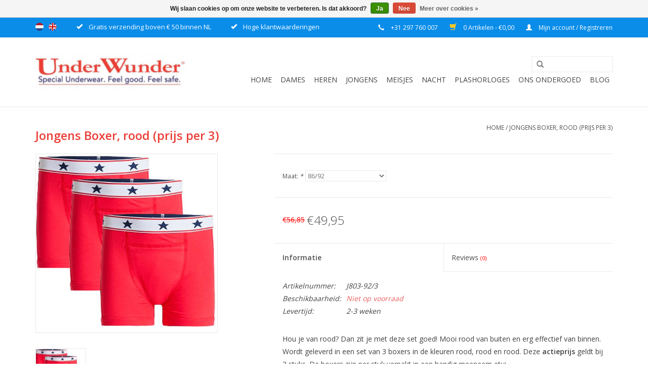

--- FILE ---
content_type: text/html;charset=utf-8
request_url: https://www.underwunder.nl/nl/jongens-boxer-rood-prijs-per-3.html
body_size: 8760
content:
<!DOCTYPE html>
<html lang="nl">
  <head>
            	        	        	        	        	        	        	        	        					    			    		    			    		    			    		    			    		    	                
    <meta charset="utf-8"/>
<!-- [START] 'blocks/head.rain' -->
<!--

  (c) 2008-2026 Lightspeed Netherlands B.V.
  http://www.lightspeedhq.com
  Generated: 25-01-2026 @ 19:51:32

-->
<link rel="canonical" href="https://www.underwunder.nl/nl/jongens-boxer-rood-prijs-per-3.html"/>
<link rel="alternate" href="https://www.underwunder.nl/nl/index.rss" type="application/rss+xml" title="Nieuwe producten"/>
<link href="https://cdn.webshopapp.com/assets/cookielaw.css?2025-02-20" rel="stylesheet" type="text/css"/>
<meta name="robots" content="noodp,noydir"/>
<meta name="google-site-verification" content="UvcubjBkgCiR1oryFYC0YDxlYG6YyHWd6-2K4QYNc2I"/>
<meta property="og:url" content="https://www.underwunder.nl/nl/jongens-boxer-rood-prijs-per-3.html?source=facebook"/>
<meta property="og:site_name" content="Underwunder - Special underwear. Feel good. Feel safe."/>
<meta property="og:title" content="Jongens Boxer, rood (prijs per 3) "/>
<meta property="og:description" content="Hou je van rood? Dan zit je met deze set goed! Mooi rood van buiten en erg effectief van binnen. Wordt geleverd in een set van 3 boxers in de kleuren rood, r..."/>
<meta property="og:image" content="https://cdn.webshopapp.com/shops/161783/files/109893245/underwunder-jongens-boxer-rood-prijs-per-3.jpg"/>
<script src="https://www.powr.io/powr.js?external-type=lightspeed"></script>
<!--[if lt IE 9]>
<script src="https://cdn.webshopapp.com/assets/html5shiv.js?2025-02-20"></script>
<![endif]-->
<!-- [END] 'blocks/head.rain' -->
    <title>Jongens Boxer, rood (prijs per 3)  - Underwunder - Special underwear. Feel good. Feel safe.</title>
    <meta name="description" content="Hou je van rood? Dan zit je met deze set goed! Mooi rood van buiten en erg effectief van binnen. Wordt geleverd in een set van 3 boxers in de kleuren rood, r..." />
    <meta name="keywords" content="Underwunder, Jongens, Boxer,, rood, (prijs, per, 3), ondergoed, incontinentie, plasproblemen, urifoon, poepproblemen, broekplassen, urine verlies, urineverlies, tena" />
    <meta http-equiv="X-UA-Compatible" content="IE=edge,chrome=1">
    <meta name="viewport" content="width=device-width, initial-scale=1.0">
    <meta name="apple-mobile-web-app-capable" content="yes">
    <meta name="apple-mobile-web-app-status-bar-style" content="black">
    <meta property="fb:app_id" content="966242223397117"/>


                
    
    <script type="text/javascript">
        /* <![CDATA[ */
        var google_conversion_id = 805177835;
        var google_conversion_label = "QYacCLakzLYBEOuT-P8C";
        var google_custom_params = window.google_tag_params;

        var google_remarketing_only = true;

          /* ]]> */
    </script>
    <script type="text/javascript" src="https://www.googleadservices.com/pagead/conversion.js"></script>
    
    
    
        
    <!-- Google Tag Manager --> <script>(function(w,d,s,l,i){w[l]=w[l]||[];w[l].push({'gtm.start': new Date().getTime(),event:'gtm.js'});var f=d.getElementsByTagName(s)[0], j=d.createElement(s),dl=l!='dataLayer'?'&l='+l:'';j.async=true;j.src= 'https://www.googletagmanager.com/gtm.js?id='+i+dl;f.parentNode.insertBefore(j,f); })(window,document,'script','dataLayer','GTM-TPZDQQD');</script> <!-- End Google Tag Manager -->
    
    
    <link rel="shortcut icon" href="https://cdn.webshopapp.com/shops/161783/themes/101942/assets/favicon.ico?20250604092953" type="image/x-icon" />
    <link href='//fonts.googleapis.com/css?family=Open%20Sans:400,300,600' rel='stylesheet' type='text/css'>
    <link href='//fonts.googleapis.com/css?family=Open%20Sans:400,300,600' rel='stylesheet' type='text/css'>
    <link rel="shortcut icon" href="https://cdn.webshopapp.com/shops/161783/themes/101942/assets/favicon.ico?20250604092953" type="image/x-icon" /> 
    <link rel="stylesheet" href="https://cdn.webshopapp.com/shops/161783/themes/101942/assets/bootstrap.css?20250604092953" />
    <link rel="stylesheet" href="https://cdn.webshopapp.com/shops/161783/themes/101942/assets/style.css?20250604092953" />    
    <link rel="stylesheet" href="https://cdn.webshopapp.com/shops/161783/themes/101942/assets/settings.css?20250604092953" />  
    <link rel="stylesheet" href="https://cdn.webshopapp.com/assets/gui-2-0.css?2025-02-20" />
    <link rel="stylesheet" href="https://cdn.webshopapp.com/assets/gui-responsive-2-0.css?2025-02-20" />   
    <link rel="stylesheet" href="https://cdn.webshopapp.com/shops/161783/themes/101942/assets/custom.css?20250604092953" />
    <script src="https://cdn.webshopapp.com/assets/jquery-1-9-1.js?2025-02-20"></script>
    <script src="https://cdn.webshopapp.com/assets/jquery-ui-1-10-1.js?2025-02-20"></script>
   
    <script type="text/javascript" src="https://cdn.webshopapp.com/shops/161783/themes/101942/assets/global.js?20250604092953"></script>

    <script type="text/javascript" src="https://cdn.webshopapp.com/shops/161783/themes/101942/assets/jcarousel.js?20250604092953"></script>
    <script type="text/javascript" src="https://cdn.webshopapp.com/assets/gui.js?2025-02-20"></script>
    <script type="text/javascript" src="https://cdn.webshopapp.com/assets/gui-responsive-2-0.js?2025-02-20"></script>
    <script type="text/javascript">var rl_siteid = "f12b1a41-e4a0-4215-a3fd-18186739422e";</script>
    <script type="text/javascript" src="//cdn.rlets.com/capture_static/mms/mms.js" async="async"></script>
    <!--[if lt IE 9]>
    <link rel="stylesheet" href="https://cdn.webshopapp.com/shops/161783/themes/101942/assets/style-ie.css?20250604092953" />
    <![endif]-->
  </head>
  <body>  
    


<script>
var google_tag_params = {
  'ecomm_pagetype': 'product',                     // set the pagetype value
  'ecomm_prodid': '46411058',              // sku
  'ecomm_pname': 'Jongens Boxer, rood (prijs per 3)',            // product name 
  'ecomm_pvalue': '49.95',  // product value
  'ecomm_totalvalue': '49.95'  // product value
};
</script>

<script>
window.dataLayer  = window.dataLayer || [];
window.dataLayer.push ({   
 'event':'view_item',
 'google_tag_params': window.google_tag_params 
});
</script>


         <noscript>
    <div style="display:inline;">
        <img height="1" width="1" style="border-style:none;" alt="" src="//googleads.g.doubleclick.net/pagead/viewthroughconversion/805177835/?label=QYacCLakzLYBEOuT-P8C&guid=ON&script=0"/>
    </div>
</noscript>
    
        
    
    <!-- Google Tag Manager (noscript) --> <noscript><iframe src="https://www.googletagmanager.com/ns.html?id=GTM-TPZDQQD" height="0" width="0" style="display:none;visibility:hidden"></iframe></noscript> <!-- End Google Tag Manager (noscript) -->
    
    <header>
      <div class="topnav">
        <div class="container">
                    <div class="left">
                        <div class="languages">
                            <a href="https://www.underwunder.nl/nl/" class="flag nl" title="Nederlands" lang="nl">Nederlands</a>
                            <a href="https://www.underwunder.nl/en/" class="flag en" title="English" lang="en">English</a>
                            
                       <em class="glyphicon glyphicon-ok" style="color: #ffffff; padding-left: 9px;"> <span style="color: #ffffff; font-size: 13px; font-family: 'Open Sans', sans-serif;">Gratis verzending boven € 50 binnen NL</span></em><em class="glyphicon glyphicon-ok" style="color: #ffffff; padding-left: 9px;"> <span style="color: #ffffff; font-size: 13px; font-family: 'Open Sans', sans-serif;">Hoge klantwaarderingen</span></em>
              
                       </div>
                                  </div>
                    <div class="right">
            <span class="glyphicon glyphicon-earphone"></span> +31 297 760 007
            <a href="https://www.underwunder.nl/nl/cart/" title="Winkelwagen" class="cart"> 
              <span class="glyphicon glyphicon-shopping-cart"></span>
              0 Artikelen - €0,00
            </a>
            <a href="https://www.underwunder.nl/nl/account/" title="Mijn account" class="my-account">
              <span class="glyphicon glyphicon-user"></span>
                            Mijn account / Registreren
                          </a>
            
          </div>
        </div>
      </div>
      <div class="navigation container">
        <div class="align">
          <ul class="burger">
            <img src="https://cdn.webshopapp.com/shops/161783/themes/101942/assets/hamburger.png?20250604092953" width="32" height="32" alt="Menu">
          </ul>
          <div class="vertical logo">
            <a href="https://www.underwunder.nl/nl/" title="Underwunder - Special underwear. Feel good. Feel safe.">
              <img src="https://cdn.webshopapp.com/shops/161783/themes/101942/assets/logo.png?20190620152847" alt="Underwunder - Special underwear. Feel good. Feel safe." width="300" height="77"  />
            </a>
          </div>
          <nav class="nonbounce desktop vertical">
            <form action="https://www.underwunder.nl/nl/search/" method="get" id="formSearch">
              <input type="text" name="q" autocomplete="off"  value=""/>
              <span onclick="$('#formSearch').submit();" title="Zoeken" class="glyphicon glyphicon-search"></span>
            </form>            
            <ul>
              <li class="item home ">
                <a class="itemLink" href="https://www.underwunder.nl/nl/">Home</a>
              </li>
                            <li class="item sub">
                <a class="itemLink" href="https://www.underwunder.nl/nl/dames/" title="Dames">Dames</a>
                                <span class="glyphicon glyphicon-play"></span>
                <ul class="subnav">
                                    <li class="subitem">
                    <a class="subitemLink" href="https://www.underwunder.nl/nl/dames/sale/" title="Sale">Sale</a>
                                      </li>
                                  </ul>
                              </li>
                            <li class="item sub">
                <a class="itemLink" href="https://www.underwunder.nl/nl/heren/" title="Heren">Heren</a>
                                <span class="glyphicon glyphicon-play"></span>
                <ul class="subnav">
                                    <li class="subitem">
                    <a class="subitemLink" href="https://www.underwunder.nl/nl/heren/sale/" title="Sale">Sale</a>
                                      </li>
                                  </ul>
                              </li>
                            <li class="item sub">
                <a class="itemLink" href="https://www.underwunder.nl/nl/jongens/" title="Jongens">Jongens</a>
                                <span class="glyphicon glyphicon-play"></span>
                <ul class="subnav">
                                    <li class="subitem">
                    <a class="subitemLink" href="https://www.underwunder.nl/nl/jongens/sale/" title="Sale">Sale</a>
                                      </li>
                                  </ul>
                              </li>
                            <li class="item sub">
                <a class="itemLink" href="https://www.underwunder.nl/nl/meisjes/" title="Meisjes">Meisjes</a>
                                <span class="glyphicon glyphicon-play"></span>
                <ul class="subnav">
                                    <li class="subitem">
                    <a class="subitemLink" href="https://www.underwunder.nl/nl/meisjes/sale/" title="Sale">Sale</a>
                                      </li>
                                  </ul>
                              </li>
                            <li class="item">
                <a class="itemLink" href="https://www.underwunder.nl/nl/nacht/" title="Nacht">Nacht</a>
                              </li>
                            <li class="item sub">
                <a class="itemLink" href="https://www.underwunder.nl/nl/plashorloges/" title="Plashorloges">Plashorloges</a>
                                <span class="glyphicon glyphicon-play"></span>
                <ul class="subnav">
                                    <li class="subitem">
                    <a class="subitemLink" href="https://www.underwunder.nl/nl/plashorloges/plashorloges-kinderen/" title="Plashorloges kinderen">Plashorloges kinderen</a>
                                      </li>
                                    <li class="subitem">
                    <a class="subitemLink" href="https://www.underwunder.nl/nl/plashorloges/horloges-volwassenen/" title="Horloges volwassenen">Horloges volwassenen</a>
                                      </li>
                                    <li class="subitem">
                    <a class="subitemLink" href="https://www.underwunder.nl/nl/plashorloges/losse-bandjes-horloges/" title="Losse bandjes horloges">Losse bandjes horloges</a>
                                      </li>
                                    <li class="subitem">
                    <a class="subitemLink" href="https://www.underwunder.nl/nl/plashorloges/waarom-zijn-plashorloges-echt-handig/" title="Waarom zijn plashorloges echt handig">Waarom zijn plashorloges echt handig</a>
                                      </li>
                                  </ul>
                              </li>
                            <li class="item sub">
                <a class="itemLink" href="https://www.underwunder.nl/nl/ons-ondergoed/" title="Ons ondergoed">Ons ondergoed</a>
                                <span class="glyphicon glyphicon-play"></span>
                <ul class="subnav">
                                    <li class="subitem">
                    <a class="subitemLink" href="https://www.underwunder.nl/nl/ons-ondergoed/ons-verhaal/" title="Ons verhaal">Ons verhaal</a>
                                      </li>
                                  </ul>
                              </li>
                            <li class="item sub">
                <a class="itemLink" href="https://www.underwunder.nl/nl/blog/" title="Blog">Blog</a>
                                <span class="glyphicon glyphicon-play"></span>
                <ul class="subnav">
                                    <li class="subitem">
                    <a class="subitemLink" href="https://www.underwunder.nl/nl/blog/underwunder-tijdens-je-menstruatie/" title="UnderWunder tijdens je menstruatie">UnderWunder tijdens je menstruatie</a>
                                      </li>
                                    <li class="subitem">
                    <a class="subitemLink" href="https://www.underwunder.nl/nl/blog/alles-over-stressincontinentie/" title="Alles over stressincontinentie">Alles over stressincontinentie</a>
                                      </li>
                                    <li class="subitem">
                    <a class="subitemLink" href="https://www.underwunder.nl/nl/blog/herken-je-urineverlies/" title="Herken je urineverlies">Herken je urineverlies</a>
                                      </li>
                                    <li class="subitem">
                    <a class="subitemLink" href="https://www.underwunder.nl/nl/blog/de-10-voordelen-van-underwunder/" title="De 10 voordelen van UnderWunder ">De 10 voordelen van UnderWunder </a>
                                      </li>
                                    <li class="subitem">
                    <a class="subitemLink" href="https://www.underwunder.nl/nl/blog/urineverlies-bij-mannen/" title="Urineverlies bij mannen">Urineverlies bij mannen</a>
                                      </li>
                                  </ul>
                              </li>
                                                      </ul>
            <span class="glyphicon glyphicon-remove"></span>  
            
       
          </nav>
        </div>
      </div>
    </header>
    
    <div class="wrapper">
     
      <div class="container content">
                 
        <div itemscope itemtype="http://schema.org/Product">
  <div class="page-title row">
  <meta itemprop="description" content="Hou je van rood? Dan zit je met deze set goed! Mooi rood van buiten en erg effectief van binnen. Wordt geleverd in een set van 3 boxers in de kleuren rood, rood en rood. Deze actieprijs geldt bij 3 stuks. De boxers zijn per stuk verpakt in een handig meen" />  <div class="col-sm-6 col-md-6">
    <h1 class="product-page" itemprop="name" content="Underwunder Jongens Boxer, rood (prijs per 3)">       Jongens Boxer, rood (prijs per 3) </h1> 
      </div>
  <div class="col-sm-6 col-md-6 breadcrumbs text-right">
    <a href="https://www.underwunder.nl/nl/" title="Home">Home</a>
    
        / <a href="https://www.underwunder.nl/nl/jongens-boxer-rood-prijs-per-3.html">Jongens Boxer, rood (prijs per 3)</a>
      </div>  
</div>
<div class="product-wrap row">
  <div class="product-img col-sm-4 col-md-4">
    <div class="zoombox">
      <div class="images"> 
        <meta itemprop="image" content="https://cdn.webshopapp.com/shops/161783/files/109893245/300x250x2/underwunder-jongens-boxer-rood-prijs-per-3.jpg" />       
                <a class="zoom first" data-image-id="109893245">             
                                  <img src="https://cdn.webshopapp.com/shops/161783/files/109893245/underwunder-jongens-boxer-rood-prijs-per-3.jpg" alt="Underwunder Jongens Boxer, rood (prijs per 3)">
                              </a> 
              </div>
      
      <div class="thumbs row">
                <div class="col-xs-3 col-sm-4 col-md-4">
          <a data-image-id="109893245">
                                        <img src="https://cdn.webshopapp.com/shops/161783/files/109893245/156x164x1/underwunder-jongens-boxer-rood-prijs-per-3.jpg" alt="Underwunder Jongens Boxer, rood (prijs per 3)" title="Underwunder Jongens Boxer, rood (prijs per 3)"/>
                
                            
                      </a>
          
        </div>
                
                      <!--<img src="//static.webshopapp.com/shops/161783/files/107681222/262x276x1/niet-gebruiken.jpg" style="width:300px; height:285px; padding-top:18px;">-->
                
      </div>  
    </div>
  </div>
 
  <div itemprop="offers" itemscope itemtype="//schema.org/Offer" class="product-info col-sm-8 col-md-7 col-md-offset-1"> 
    <meta itemprop="price" content="49.95" />
    <meta itemprop="priceCurrency" content="EUR" /> 
    <meta itemprop="itemCondition" itemtype="//schema.org/OfferItemCondition" content="//schema.org/NewCondition"/>
          <meta itemprop="availability" content="" />
          
    <form action="https://www.underwunder.nl/nl/cart/add/88164617/" id="product_configure_form" method="post">
            <div class="product-option row">
        <div class="col-md-12">
          <input type="hidden" name="bundle_id" id="product_configure_bundle_id" value="">
<div class="product-configure">
  <div class="product-configure-options" aria-label="Select an option of the product. This will reload the page to show the new option." role="region">
    <div class="product-configure-options-option">
      <label for="product_configure_option_310424">Maat: <em aria-hidden="true">*</em></label>
      <select name="option[310424]" id="product_configure_option_310424" onchange="document.getElementById('product_configure_form').action = 'https://www.underwunder.nl/nl/product/options/46411058/'; document.getElementById('product_configure_form').submit();" aria-required="true">
        <option value="1312802" selected="selected">86/92</option>
        <option value="1312805">98/104</option>
        <option value="1312808">110/116</option>
        <option value="1312811">122/128</option>
        <option value="1312814">134/140</option>
        <option value="1312817">146/152</option>
        <option value="1312820">158/164</option>
        <option value="1312823">170/176</option>
      </select>
      <div class="product-configure-clear"></div>
    </div>
  </div>
</div>

        </div>
      </div>
            <div class="product-price row">
        <div class="price-wrap col-xs-5 col-md-5"> 
                    <span class="old-price">€56,85</span>
                    <span class="price" style="line-height: 30px;">€49,95
             
 
        </div>
        <div class="cart col-xs-7 col-md-7"> 
          <div class="cart">
                      </div>
        </div>
      </div>
    </form>   

    <div class="product-tabs row">
      <div class="tabs">
        <ul>
          <li class="active col-2 information"><a rel="info" href="#">Informatie</a></li>
                    <li class="col-2 reviews"><a rel="reviews" href="#">Reviews <small>(0)</small></a></li>        </ul>
      </div>                    
      <div class="tabsPages">
        <div class="page info active">
                    <table class="details">
            <meta itemprop="mpn" content="J803-92/3" />                        <tr>
              <td>Artikelnummer:</td>
              <td>J803-92/3</td>
            </tr>
                                     <tr>
              <td>Beschikbaarheid:</td>
              <td><span class="out-of-stock">Niet op voorraad</span></td>
            </tr>
                                                <tr>
              <td>Levertijd:</td>
              <td>2-3 weken</td>
            </tr>
                        
          </table>
         
          
                    <div class="clearfix"></div>
          
          <p class="MsoNoSpacing">Hou je van rood? Dan zit je met deze set goed! Mooi rood van buiten en erg effectief van binnen. Wordt geleverd in een set van 3 boxers in de kleuren rood, rood en rood. Deze <strong style="mso-bidi-font-weight: normal;">actieprijs</strong> geldt bij 3 stuks. De boxers zijn per stuk verpakt in een handig meeneem etui.</p>
<h4><strong>Absorptievermogen</strong></h4>
<p>Het absorptievermogen is gemiddeld 75 ml gemeten in 4 uur tijd. Dus uitermate geschikt voor het opvangen van scheutjes en druppels (urine en/of vloeibare ontlasting).</p>
<h4><strong>Maten en maattabel</strong></h4>
<p>UnderWunder is voor jongens verkrijgbaar in de maten 104 t/m 176. Hierbij maken wij gebruik van combinatiematen, dus bijvoorbeeld 110/116 en 122/128.</p>
<p>Wilt u het nameten op basis van het eigen ondergoed van uw kind? Gebruik dan <a href="https://cdn.webshopapp.com/shops/161783/files/437308032/maattabel-underwunder.pdf">deze maattabel</a>.</p>
<h4><strong>Materiaal</strong></h4>
<p>95% katoen, 5% elastaan.</p>
<p><img src="//static.webshopapp.com/shops/161783/files/078379871/was.gif" alt="" width="151" height="33" /></p>
<h4>Productie</h4>
<p>Het UnderWunder ondergoed wordt met de hand gemaakt volgens de Oeko-Tex Standard 100 richtlijnen. Dit is goed voor mens en milieu. </p>
          
                    
        </div>
        
        <div class="page reviews">
                              
          <div class="bottom">
            <div class="right">
              <a href="https://www.underwunder.nl/nl/account/review/46411058/">Je beoordeling toevoegen</a>
            </div>
            <span>0</span> sterren op basis van <span>0</span> beoordelingen
          </div>          
        </div>
      </div>
    </div>
  </div>
</div>
<div class="product-actions row">
  <div class="social-media col-xs-12 col-md-4">
                        
  </div>
  <div class="col-md-7 col-md-offset-1 ">
    <div class="tags-actions row">
      <div class="tags col-md-4">
                                <a href="https://www.underwunder.nl/nl/brands/underwunder/" title="product.brand.title"><h2 itemprop="brand" content="Underwunder">Underwunder</h2></a>
              </div>
      <div class="actions col-md-8 text-right">
        <a href="https://www.underwunder.nl/nl/account/wishlistAdd/46411058/" title="Aan verlanglijst toevoegen">
          Aan verlanglijst toevoegen
        </a> / 
        <a href="https://www.underwunder.nl/nl/compare/add/88164617/" title="Toevoegen om te vergelijken">
          Toevoegen om te vergelijken
        </a> / 
                <a href="#" onclick="window.print(); return false;" title="Afdrukken">
          Afdrukken
        </a>
      </div>      
    </div>
  </div>    
</div>

   
  
<div class="products  related row">
  <div class="col-md-12">
    <h3>Gerelateerde producten</h3>
  </div>
    <div class="product col-xs-6 col-sm-3 col-md-3">
  <div class="image-wrap">
    <a href="https://www.underwunder.nl/nl/jongens-boxer-rood.html" title="Underwunder Jongens Boxer, rood">
                       <img src="https://cdn.webshopapp.com/shops/161783/files/78663071/262x276x2/underwunder-jongens-boxer-rood.jpg" width="262" height="276" alt="Underwunder Jongens Boxer, rood" title="Underwunder Jongens Boxer, rood" />
           
            
    </a>
    
    <div class="description text-center">
      <a href="https://www.underwunder.nl/nl/jongens-boxer-rood.html" title="Underwunder Jongens Boxer, rood">
                <div class="text">
                    Een mooie boxershort met een geheime absorptielaag die alleen jij en ik weten. Niemand zal aan de buitenkant zien dat het veel meer is dan alleen maar mooi ondergoed. Prijs per stuk. Verpakt in een handig meeneem etui.
                  </div>
      </a>
      <a href="https://www.underwunder.nl/nl/cart/add/61607027/" class="cart">Toevoegen aan winkelwagen</a>
    </div>
  </div>
    <div class="info">
    <a href="https://www.underwunder.nl/nl/jongens-boxer-rood.html" title="Underwunder Jongens Boxer, rood" class="title">
        Jongens Boxer, rood     </a>
    
    <div class="left">      
      
    
    <div style="font-weight:600; margin-right:70px;">€18,95</div>
          
   </div>
       
   
     </div>
</div>

  </div>                  
</div>


<script src="https://cdn.webshopapp.com/shops/161783/themes/101942/assets/jquery-zoom-min.js?20250604092953" type="text/javascript"></script>
<script type="text/javascript">
function updateQuantity(way){
    var quantity = parseInt($('.cart input').val());

    if (way == 'up'){
        if (quantity < 10000){
            quantity++;
        } else {
            quantity = 10000;
        }
    } else {
        if (quantity > 1){
            quantity--;
        } else {
            quantity = 1;
        }
    }

    $('.cart input').val(quantity);
}
</script>
      </div>
      
      <footer>
        <hr class="full-width" />
        <div class="container">
          <div class="social row">
                        <div class="newsletter col-xs-12 col-sm-7 col-md-7">
              <span class="title">Meld je aan voor onze nieuwsbrief:</span>
              <form id="formNewsletter" action="https://www.underwunder.nl/nl/account/newsletter/" method="post">
                <input type="hidden" name="key" value="161760537c9d4af8b63fadd12953c3cf" />
                <input type="text" name="email" id="formNewsletterEmail" value="" placeholder="E-mail"/>
                <a class="btn glyphicon glyphicon-send" href="#" onclick="$('#formNewsletter').submit(); return false;" title="Abonneer" ><span>Abonneer</span></a>
              </form>
            </div>
             
                <div class="social-media col-xs-12 col-md-12  col-sm-5 col-md-5 text-right">
              
              <a href="https://nl-nl.facebook.com/UnderWunder" class="social-icon facebook" target="_blank"></a>              <a href="https://twitter.com/underwunderinfo" class="social-icon twitter" target="_blank"></a>                                                                                  
            </div>
                      </div>
          <hr class="full-width" />
          <div class="links row">
            <div class="col-xs-12 col-sm-3 col-md-3">
                <label class="collapse" for="_1">
                  <strong>Klantenservice</strong>
                  <span class="glyphicon glyphicon-chevron-down hidden-sm hidden-md hidden-lg"></span></label>
                    <input class="collapse_input hidden-md hidden-lg hidden-sm" id="_1" type="checkbox">
                    <div class="list">
  
                  <ul class="no-underline no-list-style">
                                                <li><a href="https://www.underwunder.nl/nl/service/size-table/" title="Maattabel" >Maattabel</a>
                        </li>
                                                <li><a href="https://www.underwunder.nl/nl/service/washing-instructions/" title="Wasvoorschrift" >Wasvoorschrift</a>
                        </li>
                                                <li><a href="https://www.underwunder.nl/nl/service/veel-gestelde-vragen/" title="Veel gestelde vragen" >Veel gestelde vragen</a>
                        </li>
                                                <li><a href="https://www.underwunder.nl/nl/service/shipping-returns/" title="Verzenden &amp; bezorging" >Verzenden &amp; bezorging</a>
                        </li>
                                                <li><a href="https://www.underwunder.nl/nl/service/garantie-ruilen-en-retourneren/" title="Garantie, ruilen en retourneren" >Garantie, ruilen en retourneren</a>
                        </li>
                                                <li><a href="https://www.underwunder.nl/nl/service/payment-methods/" title="Betaalmethoden" >Betaalmethoden</a>
                        </li>
                                                <li><a href="https://www.underwunder.nl/nl/service/medisch-specialisten/" title="Medisch specialisten" >Medisch specialisten</a>
                        </li>
                                                <li><a href="https://www.underwunder.nl/nl/service/tips-for-adults/" title="Tip voor volwassenen" >Tip voor volwassenen</a>
                        </li>
                                                <li><a href="https://www.underwunder.nl/nl/service/tips-voor-kinderen/" title="Tips voor kinderen" >Tips voor kinderen</a>
                        </li>
                                                <li><a href="https://www.underwunder.nl/nl/service/about/" title="Over ons" >Over ons</a>
                        </li>
                                                <li><a href="https://www.underwunder.nl/nl/service/general-terms-conditions/" title="Algemene voorwaarden" >Algemene voorwaarden</a>
                        </li>
                                                <li><a href="https://www.underwunder.nl/nl/service/privacy-policy/" title="Privacy Policy" >Privacy Policy</a>
                        </li>
                                                <li><a href="https://www.underwunder.nl/nl/sitemap/" title="Sitemap" >Sitemap</a>
                        </li>
                                            </ul>
                  </div> 
             
            </div>     
       
            
            <div class="col-xs-12 col-sm-3 col-md-3">
          <label class="collapse" for="_2">
                  <strong>Producten</strong>
                  <span class="glyphicon glyphicon-chevron-down hidden-sm hidden-md hidden-lg"></span></label>
                    <input class="collapse_input hidden-md hidden-lg hidden-sm" id="_2" type="checkbox">
                    <div class="list">
              <ul>
                <li><a href="https://www.underwunder.nl/nl/collection/" title="Alle producten">Alle producten</a></li>
                <li><a href="https://www.underwunder.nl/nl/collection/?sort=newest" title="Nieuwe producten">Nieuwe producten</a></li>
                <li><a href="https://www.underwunder.nl/nl/collection/offers/" title="Aanbiedingen">Aanbiedingen</a></li>
                                <li><a href="https://www.underwunder.nl/nl/tags/" title="Tags">Tags</a></li>                <li><a href="https://www.underwunder.nl/nl/index.rss" title="RSS-feed">RSS-feed</a></li>
              </ul>
            </div>
            </div>
              
            <div class="col-xs-12 col-sm-3 col-md-3">
              <label class="collapse" for="_3">
                  <strong>
                                Mijn account
                              </strong>
                  <span class="glyphicon glyphicon-chevron-down hidden-sm hidden-md hidden-lg"></span></label>
                    <input class="collapse_input hidden-md hidden-lg hidden-sm" id="_3" type="checkbox">
                    <div class="list">
            
           
              <ul>
                                <li><a href="https://www.underwunder.nl/nl/account/" title="Registreren">Registreren</a></li>
                                <li><a href="https://www.underwunder.nl/nl/account/orders/" title="Mijn bestellingen">Mijn bestellingen</a></li>
                <li><a href="https://www.underwunder.nl/nl/account/tickets/" title="Mijn tickets">Mijn tickets</a></li>
                <li><a href="https://www.underwunder.nl/nl/account/wishlist/" title="Mijn verlanglijst">Mijn verlanglijst</a></li>
                              </ul>
            </div>
            </div>
            <div class="col-xs-12 col-sm-3 col-md-3">
                 <label class="collapse" for="_4">
                  <strong>Underwunder </strong>
                  <span class="glyphicon glyphicon-chevron-down hidden-sm hidden-md hidden-lg"></span></label>
                    <input class="collapse_input hidden-md hidden-lg hidden-sm" id="_4" type="checkbox">
                    <div class="list">
              
              
              
              <span class="contact-description">Special Underwear<br>Mennonietenbuurt 29<br>1427 AX Amstelhoek </span>                            <div class="contact">
                <span class="glyphicon glyphicon-earphone"></span>
                +31 297 760 007
              </div>
                                          <div class="contact">
                <span class="glyphicon glyphicon-envelope"></span>
                <a href="/cdn-cgi/l/email-protection#177e79717857627973726560627973726539797b" title="Email"><span class="__cf_email__" data-cfemail="71181f171e31041f15140306041f1514035f1f1d">[email&#160;protected]</span></a><br>
                KvK: 30287291<br>
                BTW-nummer: NL822179003B01
              </div>
                            </div>
              
                            <!--<iframe scrolling="no" src="https://www.kiyoh.nl/widget.php?company=161783" width="210" height="128" border="1" frameborder="0" style="margin-top:20px;"></iframe>-->
                                                        <!--<iframe scrolling="no" src="https://www.kiyoh.nl/widget.php?company=15559" width="210" height="175" border="0" frameborder="0"></iframe>-->
            </div>
          </div>
          <hr class="full-width" />
        </div>
        <div class="copyright-payment">
          <div class="container">
            <div class="row">
              <div class="copyright col-md-6">
                © Copyright 2026 Underwunder - Special underwear. Feel good. Feel safe. 
                                - Powered by
                                <a href="https://www.lightspeedhq.nl/" title="Lightspeed" target="_blank">Lightspeed</a>
                                                              </div>
            
              <div class="payments col-md-6 text-right">
                               <a href="https://www.underwunder.nl/nl/service/payment-methods/" title="Betaalmethoden">
                  <img src="https://cdn.webshopapp.com/assets/icon-payment-ideal.png?2025-02-20" alt="iDEAL" />
                </a>
                               <a href="https://www.underwunder.nl/nl/service/payment-methods/" title="Betaalmethoden">
                  <img src="https://cdn.webshopapp.com/assets/icon-payment-visa.png?2025-02-20" alt="Visa" />
                </a>
                               <a href="https://www.underwunder.nl/nl/service/payment-methods/" title="Betaalmethoden">
                  <img src="https://cdn.webshopapp.com/assets/icon-payment-banktransfer.png?2025-02-20" alt="Bank transfer" />
                </a>
                               <a href="https://www.underwunder.nl/nl/service/payment-methods/" title="Betaalmethoden">
                  <img src="https://cdn.webshopapp.com/assets/icon-payment-mastercard.png?2025-02-20" alt="MasterCard" />
                </a>
                               <a href="https://www.underwunder.nl/nl/service/payment-methods/" title="Betaalmethoden">
                  <img src="https://cdn.webshopapp.com/assets/icon-payment-maestro.png?2025-02-20" alt="Maestro" />
                </a>
                               <a href="https://www.underwunder.nl/nl/service/payment-methods/" title="Betaalmethoden">
                  <img src="https://cdn.webshopapp.com/assets/icon-payment-paypal.png?2025-02-20" alt="PayPal" />
                </a>
                               <a href="https://www.underwunder.nl/nl/service/payment-methods/" title="Betaalmethoden">
                  <img src="https://cdn.webshopapp.com/assets/icon-payment-directebanking.png?2025-02-20" alt="SOFORT Banking" />
                </a>
                               <a href="https://www.underwunder.nl/nl/service/payment-methods/" title="Betaalmethoden">
                  <img src="https://cdn.webshopapp.com/assets/icon-payment-klarnapaylater.png?2025-02-20" alt="Klarna Pay Later" />
                </a>
                               <a href="https://www.underwunder.nl/nl/service/payment-methods/" title="Betaalmethoden">
                  <img src="https://cdn.webshopapp.com/assets/icon-payment-mistercash.png?2025-02-20" alt="Bancontact" />
                </a>
                                <a href="https://www.billink.nl/" target="_blank" title="Billink">
                  <img src="//www.viscomm.nl/billink.jpg" alt="Billink" />
                </a>
                
                  <img src="//www.viscomm.nl/cc.jpg" alt="Credit Card" />
                
              </div>
            </div>
          </div>
        </div>
      </footer>
    </div>
    <!-- [START] 'blocks/body.rain' -->
<script data-cfasync="false" src="/cdn-cgi/scripts/5c5dd728/cloudflare-static/email-decode.min.js"></script><script>
(function () {
  var s = document.createElement('script');
  s.type = 'text/javascript';
  s.async = true;
  s.src = 'https://www.underwunder.nl/nl/services/stats/pageview.js?product=46411058&hash=3a94';
  ( document.getElementsByTagName('head')[0] || document.getElementsByTagName('body')[0] ).appendChild(s);
})();
</script>
  <script type="text/javascript">var rl_siteid = "f12b1a41-e4a0-4215-a3fd-18186739422e";</script><script type="text/javascript" src="//cdn.rlets.com/capture_static/mms/mms.js" async="async"></script>
<script src="https://eu1-config.doofinder.com/2.x/b44696db-4c08-4e5d-9f16-288372ed989a.js" async></script>
<script>
(function () {
  var s = document.createElement('script');
  s.type = 'text/javascript';
  s.async = true;
  s.src = 'https://servicepoints.sendcloud.sc/shops/lightspeed_v2/embed/161783.js';
  ( document.getElementsByTagName('head')[0] || document.getElementsByTagName('body')[0] ).appendChild(s);
})();
</script>
  <div class="wsa-cookielaw">
            Wij slaan cookies op om onze website te verbeteren. Is dat akkoord?
      <a href="https://www.underwunder.nl/nl/cookielaw/optIn/" class="wsa-cookielaw-button wsa-cookielaw-button-green" rel="nofollow" title="Ja">Ja</a>
      <a href="https://www.underwunder.nl/nl/cookielaw/optOut/" class="wsa-cookielaw-button wsa-cookielaw-button-red" rel="nofollow" title="Nee">Nee</a>
      <a href="https://www.underwunder.nl/nl/service/privacy-policy/" class="wsa-cookielaw-link" rel="nofollow" title="Meer over cookies">Meer over cookies &raquo;</a>
      </div>
<!-- [END] 'blocks/body.rain' -->
    <script type="text/javascript" src="https://cdn.codetech.nl/scripts/codetech-ajax.js"></script>
    <script>
    //271302

    $(function () {

        $('#send-free-product-form').click(function () {

          $('.free-product-container .form-group').removeClass('field-error');
          $('.free-product-container').find('.error-message').text('');
          
          
            $.CodeTech({
                module: 'free-product',
                url: 'request/'+$('[data-request-key]').data('request-key')+'/send?all=true',
                method: 'POST',
                debug: false,
                                               production: true,          
                   
              	shop: 161783,
                all: true,
                data: {
                    first_name: $('input[name="first_name"]').val(),
                    last_name: $('input[name="last_name"]').val(),
                    email: $('input[name="email"]').val(),
                    debug: true
                },
                success: function (data, meta, status) {
                    $('.request-send').show();
          					$('.free-product-container').hide();
                },
                error: function (response) {
                   var errors = $.parseJSON(response.responseText);

                    if (errors.errors) {
                        $.each(errors.errors, function (key, message) {
                            var inputField = $('.free-product-container').find('input[name="' + key + '"]');

                            inputField.closest('.form-group').addClass('field-error');
                            inputField.closest('.form-group').find('.error-message').text(message);
                        });
                    }
                }
            });

        });
    })
</script>
    
    <style>
      .error-message {
      	display: none;
      }
      
      .field-error .error-message {
      	display: block;
      }
      
      .free-product-container .form-group {
      	margin-bottom: 20px;
      }
    </style>
  </body>

</html>

--- FILE ---
content_type: text/javascript;charset=utf-8
request_url: https://www.underwunder.nl/nl/services/stats/pageview.js?product=46411058&hash=3a94
body_size: -435
content:
// SEOshop 25-01-2026 19:51:34